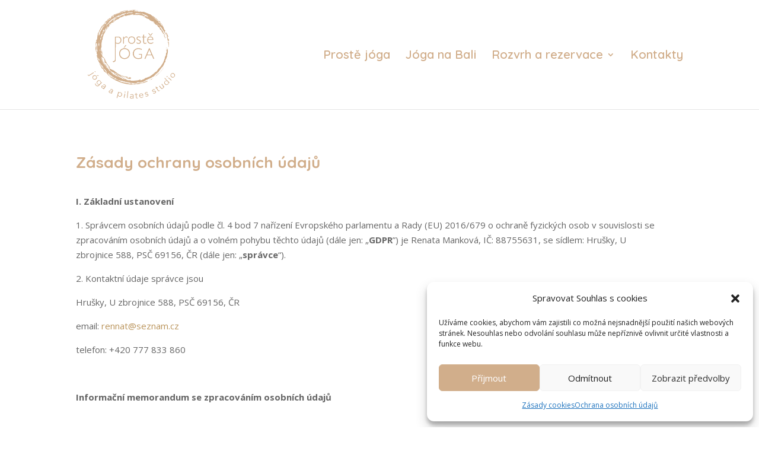

--- FILE ---
content_type: text/css
request_url: https://www.proste-joga.cz/wp-content/themes/proste-joga/style.css?ver=1691396682
body_size: 184
content:
/*
Theme Name: Prostě jóga
Theme URI: 
Description: Child theme of Divi theme for the Divi theme
Author: SBGRAFIK
Author URI: www.sbgrafik.cz
Template: Divi
Version: 4.21.2
*/

/* Generated by Orbisius Child Theme Creator (https://orbisius.com/products/wordpress-plugins/orbisius-child-theme-creator/) on Mon, 07 Aug 2023 08:24:42 +0000 */ 
/* The plugin now uses the recommended approach for loading the css files.*/

